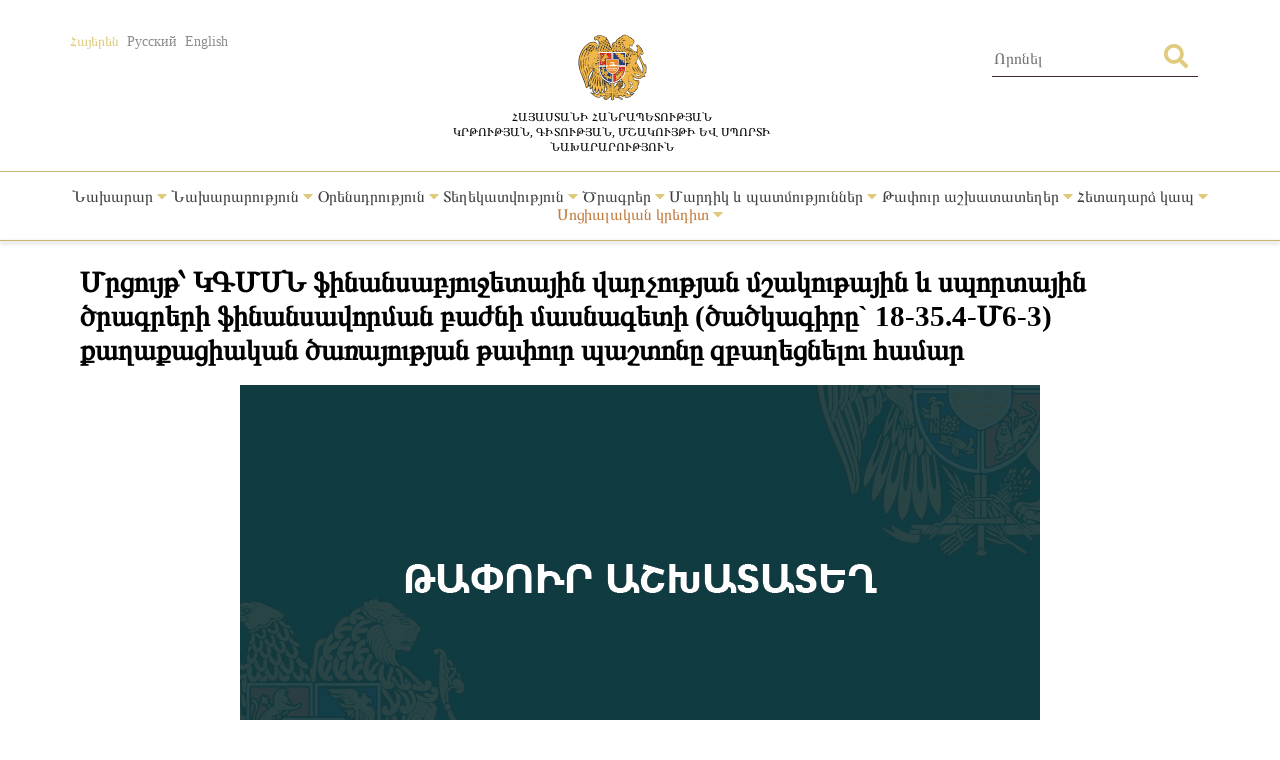

--- FILE ---
content_type: text/html; charset=UTF-8
request_url: https://escs.am/am/news/23426
body_size: 7418
content:
<!DOCTYPE html>
<html lang=am>
<head>
    <meta charset="UTF-8">
    <meta http-equiv="Content-Type" content="text/html; charset=utf-8">
    <meta name="viewport" content="width=device-width, initial-scale=1.0">
    <link rel="shortcut icon" href="https://escs.am/favicon.ico" type="image/ico">

    <title>Մրցույթ՝ ԿԳՄՍՆ ֆինանսաբյուջետային վարչության մշակութային և սպորտային ծրագրերի ֆինանսավորման բաժնի մասնագետի (ծածկագիրը` 18-35.4-Մ6-3) քաղաքացիական ծառայության թափուր պաշտոնը զբաղեցնելու համար - ՀՀ ԿԳՄՍՆ</title>
    <meta name='Keywords' content=''/>
    <meta name='description' content='Մասնագիտական պաշտոնների 6-րդ ենթախմբի թափուր պաշտոնը համալրելու համար մրցույթ հայտարարելու մասին Հայաստանի Հանրապետության կրթության, գիտության, մշակույթի և սպորտի նախարարությունը հայտարարում է մրցույթ ֆինանսաբյուջետային վարչության մշակութային և սպորտային ծրագրերի ֆինանսավորման բաժնի մասնագետի (ծածկագիրը`&#8230;'/>
    <meta name='author' content='ՀՀ ԿԳՄՍՆ'/>
    <!--    Facebook-->
    <meta property="og:type" content="article"/>
    <meta property="og:title" content="Մրցույթ՝ ԿԳՄՍՆ ֆինանսաբյուջետային վարչության մշակութային և սպորտային ծրագրերի ֆինանսավորման բաժնի մասնագետի (ծածկագիրը` 18-35.4-Մ6-3) քաղաքացիական ծառայության թափուր պաշտոնը զբաղեցնելու համար - ՀՀ ԿԳՄՍՆ"/>
    <meta property="og:description" content="Մասնագիտական պաշտոնների 6-րդ ենթախմբի թափուր պաշտոնը համալրելու համար մրցույթ հայտարարելու մասին Հայաստանի Հանրապետության կրթության, գիտության, մշակույթի և սպորտի նախարարությունը հայտարարում է մրցույթ ֆինանսաբյուջետային վարչության մշակութային և սպորտային ծրագրերի ֆինանսավորման բաժնի մասնագետի (ծածկագիրը`&#8230;"/>
    <meta property="og:image" content="https://escs.am/files/images/2024-07-15/83b3e43f7a8332890b82b431e2de796d.jpg"/>
    <meta property="og:url" content="https://escs.am/am/news/23426"/>
    <meta property="og:site_name" content="ՀՀ ԿԳՄՍՆ"/>
    <!--    Twitter-->
    <meta name="twitter:card" content="summary"/>
    <meta name="twitter:site" content="ՀՀ ԿԳՄՍՆ"/>
    <meta name="twitter:title" content="Մրցույթ՝ ԿԳՄՍՆ ֆինանսաբյուջետային վարչության մշակութային և սպորտային ծրագրերի ֆինանսավորման բաժնի մասնագետի (ծածկագիրը` 18-35.4-Մ6-3) քաղաքացիական ծառայության թափուր պաշտոնը զբաղեցնելու համար - ՀՀ ԿԳՄՍՆ">
    <meta name="twitter:description" content="Մասնագիտական պաշտոնների 6-րդ ենթախմբի թափուր պաշտոնը համալրելու համար մրցույթ հայտարարելու մասին Հայաստանի Հանրապետության կրթության, գիտության, մշակույթի և սպորտի նախարարությունը հայտարարում է մրցույթ ֆինանսաբյուջետային վարչության մշակութային և սպորտային ծրագրերի ֆինանսավորման բաժնի մասնագետի (ծածկագիրը`&#8230;"/>
    <meta name="twitter:creator" content="ՀՀ ԿԳՄՍՆ"/>
    <meta name="twitter:image:src" content="https://escs.am/files/images/2024-07-15/83b3e43f7a8332890b82b431e2de796d.jpg"/>
    <meta name="twitter:domain" content="https://escs.am/"/>

    <link rel="stylesheet" type="text/css" href="https://escs.am/css/all.css">
    <link rel="stylesheet" type="text/css" href="https://escs.am/css/jquery.fancybox.min.css">
    <link href="https://escs.am/css/style.css?v=0.11" rel="stylesheet">

    <script> var base_url   = "https://escs.am/" </script>
    <script> var LANG       = "am"</script>

    <script type="text/javascript" src="https://escs.am/js/jquery-3.3.1.min.js"></script>
    <script type="text/javascript" src="https://escs.am/js/jquery.fancybox.min.js"></script>
    <script type="text/javascript" src="https://escs.am/js/slick.min.js"></script>
    <script type="text/javascript" src="https://escs.am/js/main.js?v=0.02"></script>
	
	<!-- Global site tag (gtag.js) - Google Analytics -->
	<script async src="https://www.googletagmanager.com/gtag/js?id=G-FZ4H4ZLXMY"></script>
	<script>
	  window.dataLayer = window.dataLayer || [];
	  function gtag(){dataLayer.push(arguments);}
	  gtag('js', new Date());

	  gtag('config', 'G-FZ4H4ZLXMY');
	</script>
</head>
<body>
<header>
    <div class="wrap-center">
        <div class="flex flex-flow-wrap justify-content-between">
            <div class="lang">
                <a href="https://escs.am/am/news/23426" class="active">Հայերեն</a>
                <a href="https://escs.am/ru/news/23426" class="">Русский</a>
                <a href="https://escs.am/en/news/23426" class="">English</a>
            </div>
            <div class="logo">
                <a href="https://escs.am/am">
                    <img src="https://escs.am/images/armgerb.png" class="d-block">
                    <div>Հայաստանի Հանրապետության<br>կրթության, գիտության, մշակույթի ԵՎ սպորտի<br> նախարարություն</div>
                </a>
            </div>
            <div class="position-relative h-search">
                <form action="https://escs.am/am/search" method="get" accept-charset="utf-8">
                <input type="text" name="q" value="" placeholder="Որոնել " autocomplete="of" lang="am" maxlength="32" class="color1"  required />
                <button type='submit' class="color position-absolute"><i class="fas fa-search"></i></button>
                </form>            </div>
        </div>
    </div>
            <hr>
        <div class="wrap-center desk_me">
            <div class="menu position-relative">
                <ul class="flex flex-flow-wrap justify-content-arround cat">
                    					                                                <li>
                            <a style="" href="#">
                                Նախարար                                 <span class="color"><i class="fas fa-caret-down"></i></span>                            </a>
                                                            <ul class="sub">
                                                                        <li>
                                        <a href="https://escs.am/am/static/message">Ուղերձ</a>
                                    </li>
                                                                        <li>
                                        <a href="https://escs.am/am/static/biography">Կենսագրություն</a>
                                    </li>
                                                                        <li>
                                        <a href="https://escs.am/am/static/staff">Աշխատակազմ</a>
                                    </li>
                                                                        <li>
                                        <a href="https://escs.am/am/static/collegium1">Նախարարին կից հասարակական խորհուրդ</a>
                                    </li>
                                                                        <li>
                                        <a href="https://escs.am/am/static/counsil">Նախարարին կից աշակերտական խորհուրդ</a>
                                    </li>
                                                                    </ul>
                                                    </li>
						                     					                                                <li>
                            <a style="" href="#">
                                Նախարարություն                                 <span class="color"><i class="fas fa-caret-down"></i></span>                            </a>
                                                            <ul class="sub">
                                                                        <li>
                                        <a href="https://escs.am/am/static/management">Ղեկավար կազմ</a>
                                    </li>
                                                                        <li>
                                        <a href="https://escs.am/am/static/structura">Կառուցվածք</a>
                                    </li>
                                                                        <li>
                                        <a href="https://escs.am/am/static/charter">Կանոնադրություն</a>
                                    </li>
                                                                        <li>
                                        <a href="https://escs.am/am/static/history">Պատմություն</a>
                                    </li>
                                                                        <li>
                                        <a href="https://escs.am/am/category/budget">Բյուջե</a>
                                    </li>
                                                                        <li>
                                        <a href="https://escs.am/am/category/report">Հաշվետվություն</a>
                                    </li>
                                                                        <li>
                                        <a href="https://escs.am/am/static/staff-list">Հաստիքացուցակ</a>
                                    </li>
                                                                        <li>
                                        <a href="https://escs.am/am/category/procurement">Գնումներ</a>
                                    </li>
                                                                        <li>
                                        <a href="https://escs.am/am/category/licence">Լիցենզավորում</a>
                                    </li>
                                                                        <li>
                                        <a href="https://escs.am/am/static/statistist">Վիճակագրություն</a>
                                    </li>
                                                                        <li>
                                        <a href="https://escs.am/am/category/certification">Հավաստագրում</a>
                                    </li>
                                                                        <li>
                                        <a href="https://escs.am/am/static/businesstrip">Արտասահմանյան գործուղումների հաշվետվություն</a>
                                    </li>
                                                                    </ul>
                                                    </li>
						                     					                                                <li>
                            <a style="" href="#">
                                Օրենսդրություն                                 <span class="color"><i class="fas fa-caret-down"></i></span>                            </a>
                                                            <ul class="sub">
                                                                        <li>
                                        <a href="https://escs.am/am/static/constitution-ra">Սահմանադրություն</a>
                                    </li>
                                                                        <li>
                                        <a href="https://escs.am/am/category/decrees-of-the-president-of-ra">Նախագահի հրամանագրեր</a>
                                    </li>
                                                                        <li>
                                        <a href="https://escs.am/am/category/ra-laws">Օրենքներ</a>
                                    </li>
                                                                        <li>
                                        <a href="https://escs.am/am/category/decisions">Կառավարության որոշումներ</a>
                                    </li>
                                                                        <li>
                                        <a href="https://escs.am/am/category/orders">Հրամաններ</a>
                                    </li>
                                                                        <li>
                                        <a href="https://escs.am/am/category/interdoc">Միջազգային փաստաթղթեր</a>
                                    </li>
                                                                        <li>
                                        <a href="https://escs.am/am/category/cooperation">Համագործակցություն</a>
                                    </li>
                                                                        <li>
                                        <a href="https://escs.am/am/category/projects">Նախագծեր</a>
                                    </li>
                                                                        <li>
                                        <a href="https://escs.am/am/static/contract">Պայմանագրերի  օրինակելի ձևեր</a>
                                    </li>
                                                                        <li>
                                        <a href="https://escs.am/am/static/documents">Գաղտնազերծված փաստաթղթեր</a>
                                    </li>
                                                                    </ul>
                                                    </li>
						                     					                                                <li>
                            <a style="" href="#">
                                Տեղեկատվություն                                 <span class="color"><i class="fas fa-caret-down"></i></span>                            </a>
                                                            <ul class="sub">
                                                                        <li>
                                        <a href="https://escs.am/am/category/news">Լուրեր</a>
                                    </li>
                                                                        <li>
                                        <a href="https://escs.am/am/category/announcement">Հայտարարություններ</a>
                                    </li>
                                                                        <li>
                                        <a href="https://escs.am/am/category/interviews">Հարցազրույցներ, ելույթներ</a>
                                    </li>
                                                                        <li>
                                        <a href="https://escs.am/am/category/videos">Տեսանյութեր</a>
                                    </li>
                                                                        <li>
                                        <a href="https://escs.am/am/static/public-discussions">Հանրային քննարկում</a>
                                    </li>
                                                                        <li>
                                        <a href="https://escs.am/am/category/social-package">Սոցիալական փաթեթ</a>
                                    </li>
                                                                        <li>
                                        <a href="https://escs.am/am/category/listings">Հաստատություններ</a>
                                    </li>
                                                                        <li>
                                        <a href="https://escs.am/am/static/directory1">Տեղեկատվության ազատություն</a>
                                    </li>
                                                                        <li>
                                        <a href="https://escs.am/am/category/statesymbols">Պետական խորհրդանիշեր</a>
                                    </li>
                                                                        <li>
                                        <a href="https://escs.am/am/category/vacancies">Թափուր աշխատատեղեր-2019-2022 (Արխիվ)</a>
                                    </li>
                                                                    </ul>
                                                    </li>
						                     					                                                <li>
                            <a style="" href="#">
                                Ծրագրեր                                 <span class="color"><i class="fas fa-caret-down"></i></span>                            </a>
                                                            <ul class="sub">
                                                                        <li>
                                        <a href="https://escs.am/am/static/govprogram">Կառավարության ծրագրեր</a>
                                    </li>
                                                                        <li>
                                        <a href="https://escs.am/am/category/strategic-national-projects">Ռազմավարական ծրագրեր</a>
                                    </li>
                                                                        <li>
                                        <a href="https://escs.am/am/category/supportprogrsms">Պետական աջակցության ծրագրեր</a>
                                    </li>
                                                                        <li>
                                        <a href="https://escs.am/am/category/antikorup">Հակակոռուպցիոն ծրագրեր</a>
                                    </li>
                                                                        <li>
                                        <a href="https://escs.am/am/category/interprograms">Միջազգային ծրագրեր</a>
                                    </li>
                                                                        <li>
                                        <a href="https://escs.am/am/category/diaspora-rograms">Սփյուռքի ծրագրեր</a>
                                    </li>
                                                                        <li>
                                        <a href="https://escs.am/am/category/grantsprograms">Դրամաշնորհային ծրագրեր</a>
                                    </li>
                                                                        <li>
                                        <a href="https://escs.am/am/static/dual">Դուալ կրթություն</a>
                                    </li>
                                                                        <li>
                                        <a href="https://escs.am/am/category/certification1">Կամավոր ատեստավորում</a>
                                    </li>
                                                                    </ul>
                                                    </li>
						                     					                                                <li>
                            <a style="" href="#">
                                Մարդիկ և պատմություններ                                 <span class="color"><i class="fas fa-caret-down"></i></span>                            </a>
                                                            <ul class="sub">
                                                                        <li>
                                        <a href="https://escs.am/am/category/chivement">Նվաճումներ</a>
                                    </li>
                                                                        <li>
                                        <a href="https://escs.am/am/category/education">Իմ մասնագիտությամբ #գործկա</a>
                                    </li>
                                                                        <li>
                                        <a href="https://escs.am/am/category/asall">Ներառական Հայաստան. #ինչպեսբոլորը</a>
                                    </li>
                                                                        <li>
                                        <a href="https://escs.am/am/category/memorys">Հիշատակի անկյուն</a>
                                    </li>
                                                                    </ul>
                                                    </li>
						                     					                                                <li>
                            <a style="" href="#">
                                Թափուր աշխատատեղեր                                 <span class="color"><i class="fas fa-caret-down"></i></span>                            </a>
                                                            <ul class="sub">
                                                                        <li>
                                        <a href="https://escs.am/am/category/schooldirector">Դպրոցի տնօրեն</a>
                                    </li>
                                                                        <li>
                                        <a href="https://escs.am/am/category/coordinatorschool">Վարչատնտեսական համակարգող</a>
                                    </li>
                                                                        <li>
                                        <a href="https://escs.am/am/category/college">Ուսումնարան, քոլեջ, բուհ</a>
                                    </li>
                                                                        <li>
                                        <a href="https://escs.am/am/category/culture">Մշակութային հաստատություններ</a>
                                    </li>
                                                                        <li>
                                        <a href="https://escs.am/am/category/sports">Սպորտային հաստատություններ</a>
                                    </li>
                                                                        <li>
                                        <a href="https://escs.am/am/category/civilservice">Քաղաքացիական ծառայություն</a>
                                    </li>
                                                                        <li>
                                        <a href="https://escs.am/am/static/teachers">Ուսուցիչ</a>
                                    </li>
                                                                        <li>
                                        <a href="https://escs.am/am/category/other">Այլ</a>
                                    </li>
                                                                    </ul>
                                                    </li>
						                     					                                                <li>
                            <a style="" href="#">
                                Հետադարձ կապ                                 <span class="color"><i class="fas fa-caret-down"></i></span>                            </a>
                                                            <ul class="sub">
                                                                        <li>
                                        <a href="https://escs.am/am/static/line">Թեժ գիծ</a>
                                    </li>
                                                                        <li>
                                        <a href="https://escs.am/am/static/contact">Դիմեք մեզ</a>
                                    </li>
                                                                        <li>
                                        <a href="https://escs.am/am/static/reception">Քաղաքացիների ընդունելություն</a>
                                    </li>
                                                                        <li>
                                        <a href="https://escs.am/am/category/questions">Հաճախ տրվող հարցեր</a>
                                    </li>
                                                                        <li>
                                        <a href="https://escs.am/am/static/petition">Հանրագրեր</a>
                                    </li>
                                                                        <li>
                                        <a href="https://escs.am/am/category/covid">COVID-19</a>
                                    </li>
                                                                    </ul>
                                                    </li>
						                     					                                                <li>
                            <a style="color:#C17C3F" href="#">
                                Սոցիալական կրեդիտ                                 <span class="color"><i class="fas fa-caret-down"></i></span>                            </a>
                                                            <ul class="sub">
                                                                        <li>
                                        <a href="https://escs.am/am/category/preschools">Նախադպրոցական հաստատություններ</a>
                                    </li>
                                                                        <li>
                                        <a href="https://escs.am/am/category/public-institutions">Հանրակրթական հաստատություններ</a>
                                    </li>
                                                                        <li>
                                        <a href="https://escs.am/am/category/colleges">Քոլեջներ</a>
                                    </li>
                                                                        <li>
                                        <a href="https://escs.am/am/category/universities">Բուհեր</a>
                                    </li>
                                                                        <li>
                                        <a href="https://escs.am/am/category/extracurricular">Արտադպրոցական հաստատություններ</a>
                                    </li>
                                                                        <li>
                                        <a href="https://escs.am/am/category/non-formal">Ոչ ֆորմալ կրթություն</a>
                                    </li>
                                                                        <li>
                                        <a href="https://escs.am/am/category/guidebook">Ուղեցույցներ</a>
                                    </li>
                                                                    </ul>
                                                    </li>
						                                     </ul>
            </div>
        </div>
    	<div class="mob_header menu position-relative">
  <nav class="mobile-nav-wrap" role="navigation">
    <ul class="mobile-header-nav flex flex-flow-wrap justify-content-arround cat">
                    					                        <li>
                            <a href="#">
                                Նախարար                                 <span class="color"><i class="fas fa-caret-down"></i></span>                            </a>
                                                            <ul class="sub">
                                                                        <li>
                                        <a href="https://escs.am/am/static/message">Ուղերձ</a>
                                    </li>
                                                                        <li>
                                        <a href="https://escs.am/am/static/biography">Կենսագրություն</a>
                                    </li>
                                                                        <li>
                                        <a href="https://escs.am/am/static/staff">Աշխատակազմ</a>
                                    </li>
                                                                        <li>
                                        <a href="https://escs.am/am/static/collegium1">Նախարարին կից հասարակական խորհուրդ</a>
                                    </li>
                                                                        <li>
                                        <a href="https://escs.am/am/static/counsil">Նախարարին կից աշակերտական խորհուրդ</a>
                                    </li>
                                                                    </ul>
                                                    </li>
						                     					                        <li>
                            <a href="#">
                                Նախարարություն                                 <span class="color"><i class="fas fa-caret-down"></i></span>                            </a>
                                                            <ul class="sub">
                                                                        <li>
                                        <a href="https://escs.am/am/static/management">Ղեկավար կազմ</a>
                                    </li>
                                                                        <li>
                                        <a href="https://escs.am/am/static/structura">Կառուցվածք</a>
                                    </li>
                                                                        <li>
                                        <a href="https://escs.am/am/static/charter">Կանոնադրություն</a>
                                    </li>
                                                                        <li>
                                        <a href="https://escs.am/am/static/history">Պատմություն</a>
                                    </li>
                                                                        <li>
                                        <a href="https://escs.am/am/category/budget">Բյուջե</a>
                                    </li>
                                                                        <li>
                                        <a href="https://escs.am/am/category/report">Հաշվետվություն</a>
                                    </li>
                                                                        <li>
                                        <a href="https://escs.am/am/static/staff-list">Հաստիքացուցակ</a>
                                    </li>
                                                                        <li>
                                        <a href="https://escs.am/am/category/procurement">Գնումներ</a>
                                    </li>
                                                                        <li>
                                        <a href="https://escs.am/am/category/licence">Լիցենզավորում</a>
                                    </li>
                                                                        <li>
                                        <a href="https://escs.am/am/static/statistist">Վիճակագրություն</a>
                                    </li>
                                                                        <li>
                                        <a href="https://escs.am/am/category/certification">Հավաստագրում</a>
                                    </li>
                                                                        <li>
                                        <a href="https://escs.am/am/static/businesstrip">Արտասահմանյան գործուղումների հաշվետվություն</a>
                                    </li>
                                                                    </ul>
                                                    </li>
						                     					                        <li>
                            <a href="#">
                                Օրենսդրություն                                 <span class="color"><i class="fas fa-caret-down"></i></span>                            </a>
                                                            <ul class="sub">
                                                                        <li>
                                        <a href="https://escs.am/am/static/constitution-ra">Սահմանադրություն</a>
                                    </li>
                                                                        <li>
                                        <a href="https://escs.am/am/category/decrees-of-the-president-of-ra">Նախագահի հրամանագրեր</a>
                                    </li>
                                                                        <li>
                                        <a href="https://escs.am/am/category/ra-laws">Օրենքներ</a>
                                    </li>
                                                                        <li>
                                        <a href="https://escs.am/am/category/decisions">Կառավարության որոշումներ</a>
                                    </li>
                                                                        <li>
                                        <a href="https://escs.am/am/category/orders">Հրամաններ</a>
                                    </li>
                                                                        <li>
                                        <a href="https://escs.am/am/category/interdoc">Միջազգային փաստաթղթեր</a>
                                    </li>
                                                                        <li>
                                        <a href="https://escs.am/am/category/cooperation">Համագործակցություն</a>
                                    </li>
                                                                        <li>
                                        <a href="https://escs.am/am/category/projects">Նախագծեր</a>
                                    </li>
                                                                        <li>
                                        <a href="https://escs.am/am/static/contract">Պայմանագրերի  օրինակելի ձևեր</a>
                                    </li>
                                                                        <li>
                                        <a href="https://escs.am/am/static/documents">Գաղտնազերծված փաստաթղթեր</a>
                                    </li>
                                                                    </ul>
                                                    </li>
						                     					                        <li>
                            <a href="#">
                                Տեղեկատվություն                                 <span class="color"><i class="fas fa-caret-down"></i></span>                            </a>
                                                            <ul class="sub">
                                                                        <li>
                                        <a href="https://escs.am/am/category/news">Լուրեր</a>
                                    </li>
                                                                        <li>
                                        <a href="https://escs.am/am/category/announcement">Հայտարարություններ</a>
                                    </li>
                                                                        <li>
                                        <a href="https://escs.am/am/category/interviews">Հարցազրույցներ, ելույթներ</a>
                                    </li>
                                                                        <li>
                                        <a href="https://escs.am/am/category/videos">Տեսանյութեր</a>
                                    </li>
                                                                        <li>
                                        <a href="https://escs.am/am/static/public-discussions">Հանրային քննարկում</a>
                                    </li>
                                                                        <li>
                                        <a href="https://escs.am/am/category/social-package">Սոցիալական փաթեթ</a>
                                    </li>
                                                                        <li>
                                        <a href="https://escs.am/am/category/listings">Հաստատություններ</a>
                                    </li>
                                                                        <li>
                                        <a href="https://escs.am/am/static/directory1">Տեղեկատվության ազատություն</a>
                                    </li>
                                                                        <li>
                                        <a href="https://escs.am/am/category/statesymbols">Պետական խորհրդանիշեր</a>
                                    </li>
                                                                        <li>
                                        <a href="https://escs.am/am/category/vacancies">Թափուր աշխատատեղեր-2019-2022 (Արխիվ)</a>
                                    </li>
                                                                    </ul>
                                                    </li>
						                     					                        <li>
                            <a href="#">
                                Ծրագրեր                                 <span class="color"><i class="fas fa-caret-down"></i></span>                            </a>
                                                            <ul class="sub">
                                                                        <li>
                                        <a href="https://escs.am/am/static/govprogram">Կառավարության ծրագրեր</a>
                                    </li>
                                                                        <li>
                                        <a href="https://escs.am/am/category/strategic-national-projects">Ռազմավարական ծրագրեր</a>
                                    </li>
                                                                        <li>
                                        <a href="https://escs.am/am/category/supportprogrsms">Պետական աջակցության ծրագրեր</a>
                                    </li>
                                                                        <li>
                                        <a href="https://escs.am/am/category/antikorup">Հակակոռուպցիոն ծրագրեր</a>
                                    </li>
                                                                        <li>
                                        <a href="https://escs.am/am/category/interprograms">Միջազգային ծրագրեր</a>
                                    </li>
                                                                        <li>
                                        <a href="https://escs.am/am/category/diaspora-rograms">Սփյուռքի ծրագրեր</a>
                                    </li>
                                                                        <li>
                                        <a href="https://escs.am/am/category/grantsprograms">Դրամաշնորհային ծրագրեր</a>
                                    </li>
                                                                        <li>
                                        <a href="https://escs.am/am/static/dual">Դուալ կրթություն</a>
                                    </li>
                                                                        <li>
                                        <a href="https://escs.am/am/category/certification1">Կամավոր ատեստավորում</a>
                                    </li>
                                                                    </ul>
                                                    </li>
						                     					                        <li>
                            <a href="#">
                                Մարդիկ և պատմություններ                                 <span class="color"><i class="fas fa-caret-down"></i></span>                            </a>
                                                            <ul class="sub">
                                                                        <li>
                                        <a href="https://escs.am/am/category/chivement">Նվաճումներ</a>
                                    </li>
                                                                        <li>
                                        <a href="https://escs.am/am/category/education">Իմ մասնագիտությամբ #գործկա</a>
                                    </li>
                                                                        <li>
                                        <a href="https://escs.am/am/category/asall">Ներառական Հայաստան. #ինչպեսբոլորը</a>
                                    </li>
                                                                        <li>
                                        <a href="https://escs.am/am/category/memorys">Հիշատակի անկյուն</a>
                                    </li>
                                                                    </ul>
                                                    </li>
						                     					                        <li>
                            <a href="#">
                                Թափուր աշխատատեղեր                                 <span class="color"><i class="fas fa-caret-down"></i></span>                            </a>
                                                            <ul class="sub">
                                                                        <li>
                                        <a href="https://escs.am/am/category/schooldirector">Դպրոցի տնօրեն</a>
                                    </li>
                                                                        <li>
                                        <a href="https://escs.am/am/category/coordinatorschool">Վարչատնտեսական համակարգող</a>
                                    </li>
                                                                        <li>
                                        <a href="https://escs.am/am/category/college">Ուսումնարան, քոլեջ, բուհ</a>
                                    </li>
                                                                        <li>
                                        <a href="https://escs.am/am/category/culture">Մշակութային հաստատություններ</a>
                                    </li>
                                                                        <li>
                                        <a href="https://escs.am/am/category/sports">Սպորտային հաստատություններ</a>
                                    </li>
                                                                        <li>
                                        <a href="https://escs.am/am/category/civilservice">Քաղաքացիական ծառայություն</a>
                                    </li>
                                                                        <li>
                                        <a href="https://escs.am/am/static/teachers">Ուսուցիչ</a>
                                    </li>
                                                                        <li>
                                        <a href="https://escs.am/am/category/other">Այլ</a>
                                    </li>
                                                                    </ul>
                                                    </li>
						                     					                        <li>
                            <a href="#">
                                Հետադարձ կապ                                 <span class="color"><i class="fas fa-caret-down"></i></span>                            </a>
                                                            <ul class="sub">
                                                                        <li>
                                        <a href="https://escs.am/am/static/line">Թեժ գիծ</a>
                                    </li>
                                                                        <li>
                                        <a href="https://escs.am/am/static/contact">Դիմեք մեզ</a>
                                    </li>
                                                                        <li>
                                        <a href="https://escs.am/am/static/reception">Քաղաքացիների ընդունելություն</a>
                                    </li>
                                                                        <li>
                                        <a href="https://escs.am/am/category/questions">Հաճախ տրվող հարցեր</a>
                                    </li>
                                                                        <li>
                                        <a href="https://escs.am/am/static/petition">Հանրագրեր</a>
                                    </li>
                                                                        <li>
                                        <a href="https://escs.am/am/category/covid">COVID-19</a>
                                    </li>
                                                                    </ul>
                                                    </li>
						                     					                        <li>
                            <a href="#">
                                Սոցիալական կրեդիտ                                 <span class="color"><i class="fas fa-caret-down"></i></span>                            </a>
                                                            <ul class="sub">
                                                                        <li>
                                        <a href="https://escs.am/am/category/preschools">Նախադպրոցական հաստատություններ</a>
                                    </li>
                                                                        <li>
                                        <a href="https://escs.am/am/category/public-institutions">Հանրակրթական հաստատություններ</a>
                                    </li>
                                                                        <li>
                                        <a href="https://escs.am/am/category/colleges">Քոլեջներ</a>
                                    </li>
                                                                        <li>
                                        <a href="https://escs.am/am/category/universities">Բուհեր</a>
                                    </li>
                                                                        <li>
                                        <a href="https://escs.am/am/category/extracurricular">Արտադպրոցական հաստատություններ</a>
                                    </li>
                                                                        <li>
                                        <a href="https://escs.am/am/category/non-formal">Ոչ ֆորմալ կրթություն</a>
                                    </li>
                                                                        <li>
                                        <a href="https://escs.am/am/category/guidebook">Ուղեցույցներ</a>
                                    </li>
                                                                    </ul>
                                                    </li>
						                         </ul>
  </nav>

  <a class="mobile-menu-toggle js-toggle-menu hamburger-menu" href="#">
    <span class="menu-item"></span>
    <span class="menu-item"></span>
    <span class="menu-item"></span>
  </a>
  </div>
    <hr class="box-shadow">
</header>
<nav id="alert" class="visibility-hidden"></nav>
<div class="content"><div class="main">
    <div class="wrap-center">
        <section class="article">
            <title class="section-heading text-start">Մրցույթ՝ ԿԳՄՍՆ ֆինանսաբյուջետային վարչության մշակութային և սպորտային ծրագրերի ֆինանսավորման բաժնի մասնագետի (ծածկագիրը` 18-35.4-Մ6-3) քաղաքացիական ծառայության թափուր պաշտոնը զբաղեցնելու համար</title>
                                        <div class="form-row">
                    <img src="https://escs.am/timthumb.php?src=https://escs.am/files/images/2024-07-15/83b3e43f7a8332890b82b431e2de796d.jpg&w=800&h=400" class="d-block mx-auto" alt="Մրցույթ՝ ԿԳՄՍՆ ֆինանսաբյուջետային վարչության մշակութային և սպորտային ծրագրերի ֆինանսավորման բաժնի մասնագետի (ծածկագիրը` 18-35.4-Մ6-3) քաղաքացիական ծառայության թափուր պաշտոնը զբաղեցնելու համար">
                </div>
                                    <div class="article-text form-row "><p style="text-align:justify"><strong>Մասնագիտական պաշտոնների 6-րդ ենթախմբի թափուր պաշտոնը համալրելու համար մրցույթ հայտարարելու մասին </strong></p>

<p style="text-align:justify">Հայաստանի Հանրապետության կրթության, գիտության, մշակույթի և սպորտի նախարարությունը հայտարարում է մրցույթ ֆինանսաբյուջետային վարչության մշակութային և սպորտային ծրագրերի ֆինանսավորման բաժնի մասնագետի (ծածկագիրը` 18-35.4-Մ6-3) և վարկանիշային ցուցակի համապատասխան համարներում գրանցված անձանց հրավիրում է հարցազրույցի, որը տեղի կունենա 2024 թվականի հուլիսի 29-ին, ժամը 12:00-ին ՀՀ կրթության, գիտության, մշակույթի և սպորտի նախարարության շենքում (ք. Երևան, Կենտրոն վարչական շրջան, Վ. Սարգսյան 3, Կառավարական շենք N 2):</p>

<p style="text-align:justify"><span style="background-color:white">Հարցազրույցին հրավիրվող անձը հարցազրույցի օրը պետք է ներկայացնի հետևյալ բնօրինակ փաստաթղթերը՝</span></p>

<ul>
	<li style="text-align:justify"><strong>անձնագիր կամ </strong><strong> </strong><strong>նույնականացման քարտ (եթե անձը նույնականացման քարտ չի ներկայացնում, ապա անհրաժեշտ է ներկայացնել հանրային ծառայության համարանիշ կամ անձին հանրային ծառայության համարանիշ տրամադրելու մասին տեղեկանք կամ հանրային ծառայության համարանիշի տրամադրումից հրաժարվելու մասին տեղեկանք).</strong></li>
	<li style="text-align:justify"><strong>Կրթության վերաբերյալ փաստաթուղթ (դիպլոմ).</strong></li>
	<li style="text-align:justify"><strong>աշխատանքային գործունեությունը հավաստող փաստաթուղթ (առկայության դեպքում).</strong></li>
	<li style="text-align:justify"><strong>արական սեռի անձինք՝ զինվորական գրքույկ կամ դրան փոխարինող ժամանակավոր զորակոչային տեղամասից զինվորական կցագրման վկայական կամ համապատասխան տեղեկանք:</strong></li>
</ul>

<p style="text-align:justify"><span style="background-color:white">Մրցույթի հարցազրույցի փուլը կանցկացվի &laquo;Հարցարան&raquo; ձևաչափով:</span></p>

<p style="text-align:justify"><span style="background-color:white">Հիմնական աշխատավարձը <span style="background-color:white"><span style="color:#282a3c">139 776 (հարյուր երեսունինը հազար յոթ հարյուր յոթանասունվեց դրամ) է</span></span>:</span></p>

<p style="text-align:justify"><span style="background-color:white">Նշված պաշտոնին հավակնող անձը պետք է լինի բարեկիրթ, պարտաճանաչ, հավասարակշռված և ունենա պատասխանատվության զգացում:</span></p>

<p style="text-align:justify"><span style="color:black">Հայաստանի</span> <span style="color:black">Հանրապետության</span> կրթության, գիտության, մշակույթի և սպորտի նախարարության ֆինանսաբյուջետային վարչության մշակութային և սպորտային ծրագրերի ֆինանսավորման բաժնի մասնագետի (ծածկագիրը` 18-35.4-Մ6-3) <span style="color:black">պաշտոնի բնութագրի</span><span style="color:black">, </span><span style="color:black">պաշտոնն</span> <span style="color:black">զբաղեցնող</span> <span style="color:black">քաղաքացիական</span> <span style="color:black">ծառայողի</span> <span style="color:black">համար</span> <span style="color:black">սահմանված</span> <span style="color:black">գործառույթների</span><span style="color:black">, </span><span style="color:black">իրավունքների</span><span style="color:black">, </span><span style="color:black">պարտականությունների</span><span style="color:black">, </span><span style="color:black">պաշտոնին</span> <span style="color:black">ներկայացվող</span> <span style="color:black">պահանջների</span> <span style="color:black">մասին</span> <span style="color:black">տեղեկավությունը</span> <span style="color:black">ներառված</span> <span style="color:black">է</span> <span style="color:black">պաշտոնի</span> <span style="color:black">անձնագրում</span><span style="color:black">, </span>որի <a href="https://escs.am/files/files/2024-07-15/858dbdaf7f63e39c06eeed4975c9ccc7.docx"><span style="color:#2980b9"><u>էլեկտրոնային</u> <u>օրինակը</u> <u>կցվում</u> <u>է</u></span></a><span style="color:blue"><u>:</u></span></p>

<p style="text-align:justify"><span style="background-color:white">Աշխատավայրի հասցեն է՝ (ք. Երևան, Կենտրոն վարչական շրջան, Վ. Սարգսյան3, Կառավարական շենք N 2): </span></p>

<p style="text-align:justify"><span style="background-color:white"><strong>Վարկանիշային ցուցակում գրանցված անձանց հարցազրույցի հրավիրելու համար տեղեկացնելու վերջնաժամկետի օրն է՝ 2024 թվականի հուլիսի 24-ը:</strong></span></p>

<p style="text-align:justify"><span style="background-color:white">Անհրաժեշտ տեղեկությունների համար կարող եք զագահարել 599-659 հեռախոսահամարով կամ ուղարկել հաղորդագրություն management@escs.am Էլեկտրոնային փոստի հասցեին:</span></p></div>
                            <div class="form-row">
                    <hr>
                                            <div class="attached_files">
                            <a href="https://escs.am/files/files/2024-07-15/858dbdaf7f63e39c06eeed4975c9ccc7.docx" class="clearfix" target="_blank">
                                <img src="https://escs.am/images/pdf.png" width="40">
                                <small class="color1">Պաշտոնի անձնագիր</small>
                                <small class="d-block"></small>
                            </a>
                        </div>
                                    </div>
                                </section>
    </div>
</div></div>
<footer>
    <div class="form-row">
        <div class="hot-line">
            <div class="flex flex-flow-wrap justify-content-center">
                <div>
					<a class="text-center d-block font-weight-normal" href="https://escs.am/am/static/line">Թեժ գիծ						<!-- <p class="font-weight-bold">(374 10) 52-73-43,</p> -->
						<p class="font-weight-bold">(374 10) 59-96-00</p>
					</a>
					<!-- <div style="margin-top:10px">
						<p></p>
						<p class="font-weight-bold">(374 10) 52-73-43</p>
					</div> -->
				</div>
                <div>
                    <div class="clearfix"><p class="float-left">Կրթության, գիտության, մշակույթի և սպորտի նախարարություն</p><!--<p><strong>(374 10) 52-73-43</strong></p>--></div>
                </div>
                <a class="text-center" href="https://escs.am/am/static_manual/kap">Հետադարձ կապի պատասխանատուներ</a>
            </div>
        </div>
        <div id="map_canvas" class="form-row">
            <a href="https://www.google.ru/maps/place/%D0%9C%D0%B8%D0%BD%D0%B8%D1%81%D1%82%D0%B5%D1%80%D1%81%D1%82%D0%B2%D0%BE+%D0%BE%D0%B1%D1%80%D0%B0%D0%B7%D0%BE%D0%B2%D0%B0%D0%BD%D0%B8%D1%8F+%D0%B8+%D0%BD%D0%B0%D1%83%D0%BA%D0%B8/@40.1770607,44.5073422,17z/data=!3m1!4b1!4m5!3m4!1s0x406abcfa7ecb6691:0x646d566291ff4b8f!8m2!3d40.1770607!4d44.5095309" target="_blank"><img src="https://escs.am/images/map.jpg" width="100%"></a>
        </div>
        <div class="form-row map">
            <div class="flex flex-flow-wrap justify-content-center">
                <div>
                    <img src="https://escs.am/images/position.png"> <span class="d-block float-right">ՀՀ, Երևան 0010, Վազգեն Սարգսյան 3<br>Կառավարական տուն 2</span>
                </div>
                <div>
                    <img src="https://escs.am/images/phone.png"> 
                    <span class="d-block float-right">(374 10) 59-96-99<br>(374 10) 59-96-00</span>
                </div>
				<div>
                    <img src="https://escs.am/images/mail_icon.png"> <span class="d-block float-right">secretariat@escs.am</span>
                </div>
            </div>
        </div>
    </div>
    <div class="footer-bottom">
       <div class="wrap-center">
           <div class="float-left">
               <div class="form-group">
                   <a href="https://escs.am/am/contact" class="uppercase color_white">Հետադարձ կապ</a> |
                   <a href="https://escs.am/am/static/sitemap" class="uppercase color_white">Կայքի քարտեզ</a> |
                   <a href="https://escs.am/am/faq" class="uppercase color_white">ՀՏՀ</a>
               </div>
               <div class="social">
                   <div class="form-row">
                       <a href="https://www.facebook.com/minESCSarm" class="position-relative d-block uppercase" role="facebook" target="_blank">
                           <img src="https://escs.am/images/fb.png" class="d-block">
                           <span class="position-absolute">Facebook</span>
                       </a>
                   </div>
				   <div class="form-row">
                       <a href="https://www.youtube.com/@minESCSarm" class="position-relative d-block uppercase" role="youtube" target="_blank">
                           <img src="https://escs.am/images/youtube.png" class="d-block">
                           <span class="position-absolute">YOUTUBE</span>
                       </a>
                   </div>
               </div>
              <div class="form-group">
                  © 2026 <span class="color1">Հեղինակային իրավունքները պաշտպանված են</span><br>
                  <span class="uppercase d-block">ՀՀ կրթության, գիտության, մշակույթի ԵՎ սպորտի նախարարություն</span>
              </div>
              <div class="form-group">
                  <a href="http://www.ktak.am/" target="_blank" class="text-white"><span class="color1">Կայքը պատրաստված է</span><br> <span class="uppercase d-block">Կրթական տեխնոլոգիաների ազգային կենտրոնում</span></a>
                  <!--               <a href="https://www.facebook.com/sasoongishian" target="_blank" class="text-white">S.G.</a>-->
              </div>
           </div>
           <div class="float-right text-end">
               <div class="form-row subscribe">
                   <span class="section-heading">Բաժանորդագրվել</span>
                   <form action="https://escs.am/am/subscribe" method="post" id="subscribe" accept-charset="utf-8">
<input type="hidden" name="csrf_test_name" value="2580d062c3fb6a12ed378c0150a341fc" />                                                                                                                     
                   <input type="email" name="subscribe" value="" id="subscribe" class="form-control" minlength="3" maxlength="50" placeholder="Ձեր էլ. փոստի հասցեն"  required />
                   <button type='submit' class="btn">Բաժանորդագրվել</button>
                   </form>               </div>
               <div class="form-group">
                   <p class="uppercase">Պաշտոնական էլ․ փոստ</p>
                   <a href="mailto:39095086@e-citizen.am" class="d-block color_white">39095086@e-citizen.am</a>                    <small class="d-block color1">(միայն www.e-citizen.am համակարգով ծանուցումների համար)</small>
               </div>
           </div>
       </div>
    </div>
</footer>
<script>
$('.js-toggle-menu').click(function(e){
  e.preventDefault();
  $('.mobile-header-nav').slideToggle();
  $(this).toggleClass('open');
});
</script>
</body>
</html>